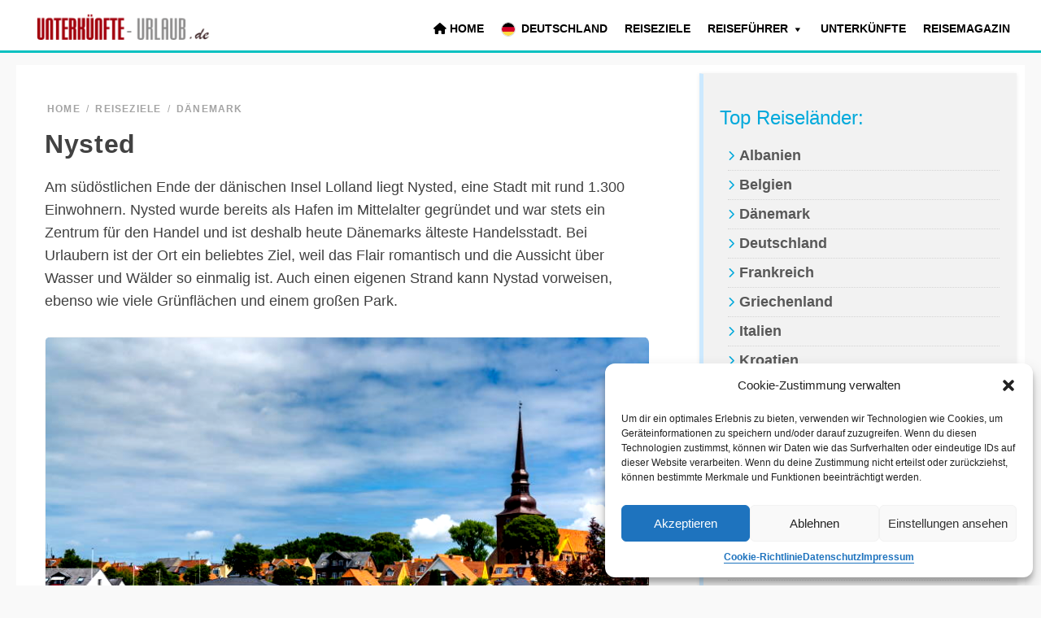

--- FILE ---
content_type: text/html; charset=UTF-8
request_url: https://www.unterkuenfte-urlaub.de/nysted/
body_size: 11644
content:
<!DOCTYPE html>
<html lang="de">
<head >
<meta charset="UTF-8" />
<meta name="description" content="Am südöstlichen Ende der dänischen Insel Lolland liegt Nysted, eine Stadt mit rund 1.300 Einwohnern. Nysted wurde bereits als Hafen im Mittelalter gegründet und war stets ein Zentrum für den Handel und ist deshalb heute Dänemarks älteste Handelsstadt." />
<meta name="viewport" content="width=device-width, initial-scale=1" />
<link media="all" href="https://www.unterkuenfte-urlaub.de/wp-content/cache/autoptimize/css/autoptimize_39b14fcb136b998fe5df384716815792.css" rel="stylesheet"><title>Unterkünfte Nysted &#8211; Übernachten in Nysted &#8211; Dänemark</title>
<link rel='dns-prefetch' href='//s.w.org' />
<link rel="canonical" href="https://www.unterkuenfte-urlaub.de/nysted/" />
<!-- Genesis Open Graph -->
<meta property="og:title" content="Unterkünfte Nysted &#8211; Übernachten in Nysted &#8211; Dänemark" />
<meta property="og:type" content="article" />
<meta property="og:description" content="Am südöstlichen Ende der dänischen Insel Lolland liegt Nysted, eine Stadt mit rund 1.300 Einwohnern. Nysted wurde bereits als Hafen im Mittelalter gegründet und war stets ein Zentrum für den Handel und ist deshalb heute Dänemarks älteste Handelsstadt." />
<meta property="og:url" content="https://www.unterkuenfte-urlaub.de/nysted/" />
<meta property="og:image" content="https://www.unterkuenfte-urlaub.de/wp-content/uploads/2022/06/nysted.jpg" />
<meta property="og:image:width" content="750" />
<meta property="og:image:height" content="500" />
<meta property="og:image:alt" content="Nysted, Dänemark" />
		<script type="text/javascript">
			window._wpemojiSettings = {"baseUrl":"https:\/\/s.w.org\/images\/core\/emoji\/13.0.1\/72x72\/","ext":".png","svgUrl":"https:\/\/s.w.org\/images\/core\/emoji\/13.0.1\/svg\/","svgExt":".svg","source":{"concatemoji":"https:\/\/www.unterkuenfte-urlaub.de\/wp-includes\/js\/wp-emoji-release.min.js?ver=5.6.16"}};
			!function(e,a,t){var n,r,o,i=a.createElement("canvas"),p=i.getContext&&i.getContext("2d");function s(e,t){var a=String.fromCharCode;p.clearRect(0,0,i.width,i.height),p.fillText(a.apply(this,e),0,0);e=i.toDataURL();return p.clearRect(0,0,i.width,i.height),p.fillText(a.apply(this,t),0,0),e===i.toDataURL()}function c(e){var t=a.createElement("script");t.src=e,t.defer=t.type="text/javascript",a.getElementsByTagName("head")[0].appendChild(t)}for(o=Array("flag","emoji"),t.supports={everything:!0,everythingExceptFlag:!0},r=0;r<o.length;r++)t.supports[o[r]]=function(e){if(!p||!p.fillText)return!1;switch(p.textBaseline="top",p.font="600 32px Arial",e){case"flag":return s([127987,65039,8205,9895,65039],[127987,65039,8203,9895,65039])?!1:!s([55356,56826,55356,56819],[55356,56826,8203,55356,56819])&&!s([55356,57332,56128,56423,56128,56418,56128,56421,56128,56430,56128,56423,56128,56447],[55356,57332,8203,56128,56423,8203,56128,56418,8203,56128,56421,8203,56128,56430,8203,56128,56423,8203,56128,56447]);case"emoji":return!s([55357,56424,8205,55356,57212],[55357,56424,8203,55356,57212])}return!1}(o[r]),t.supports.everything=t.supports.everything&&t.supports[o[r]],"flag"!==o[r]&&(t.supports.everythingExceptFlag=t.supports.everythingExceptFlag&&t.supports[o[r]]);t.supports.everythingExceptFlag=t.supports.everythingExceptFlag&&!t.supports.flag,t.DOMReady=!1,t.readyCallback=function(){t.DOMReady=!0},t.supports.everything||(n=function(){t.readyCallback()},a.addEventListener?(a.addEventListener("DOMContentLoaded",n,!1),e.addEventListener("load",n,!1)):(e.attachEvent("onload",n),a.attachEvent("onreadystatechange",function(){"complete"===a.readyState&&t.readyCallback()})),(n=t.source||{}).concatemoji?c(n.concatemoji):n.wpemoji&&n.twemoji&&(c(n.twemoji),c(n.wpemoji)))}(window,document,window._wpemojiSettings);
		</script>
		
	



<link rel='stylesheet' id='dashicons-css'  href='https://www.unterkuenfte-urlaub.de/wp-includes/css/dashicons.min.css?ver=5.6.16' type='text/css' media='all' />









<script type='text/javascript' src='https://www.unterkuenfte-urlaub.de/wp-includes/js/jquery/jquery.min.js?ver=3.5.1' id='jquery-core-js'></script>

<link rel="https://api.w.org/" href="https://www.unterkuenfte-urlaub.de/wp-json/" /><link rel="alternate" type="application/json" href="https://www.unterkuenfte-urlaub.de/wp-json/wp/v2/posts/1733" /><link rel="EditURI" type="application/rsd+xml" title="RSD" href="https://www.unterkuenfte-urlaub.de/xmlrpc.php?rsd" />
<link rel="alternate" type="application/json+oembed" href="https://www.unterkuenfte-urlaub.de/wp-json/oembed/1.0/embed?url=https%3A%2F%2Fwww.unterkuenfte-urlaub.de%2Fnysted%2F" />
<link rel="alternate" type="text/xml+oembed" href="https://www.unterkuenfte-urlaub.de/wp-json/oembed/1.0/embed?url=https%3A%2F%2Fwww.unterkuenfte-urlaub.de%2Fnysted%2F&#038;format=xml" />
<link rel="icon" href="https://www.unterkuenfte-urlaub.de/wp-content/themes/genesis-sample/images/favicon.ico" />
  <script>
  (function (s, t, a, y, twenty, two) {
    s.Stay22 = s.Stay22 || {};
    s.Stay22.params = { lmaID: '683d6a6e2a5c1021ec943aed' };
    twenty = t.createElement(a);
    two = t.getElementsByTagName(a)[0];
    twenty.async = 1;
    twenty.src = y;
    two.parentNode.insertBefore(twenty, two);
  })(window, document, 'script', 'https://scripts.stay22.com/letmeallez.js');
</script>
    		
		</head>
<body data-cmplz=1 class="post-template-default single single-post postid-1733 single-format-standard wp-custom-logo wp-embed-responsive header-full-width content-sidebar genesis-breadcrumbs-visible genesis-footer-widgets-visible has-no-blocks" itemscope itemtype="https://schema.org/WebPage"><a href="#0" class="to-top" title="Back To Top">Top</a><div class="site-container"><ul class="genesis-skip-link"><li><a href="#genesis-nav-primary" class="screen-reader-shortcut"> Skip to primary navigation</a></li><li><a href="#genesis-content" class="screen-reader-shortcut"> Skip to main content</a></li><li><a href="#genesis-sidebar-primary" class="screen-reader-shortcut"> Skip to primary sidebar</a></li><li><a href="#genesis-footer-widgets" class="screen-reader-shortcut"> Skip to footer</a></li></ul><header class="site-header" itemscope itemtype="https://schema.org/WPHeader"><div class="wrap"><div class="title-area"><a href="https://www.unterkuenfte-urlaub.de/" class="custom-logo-link" rel="home"><noscript><img width="250" height="60" src="https://www.unterkuenfte-urlaub.de/wp-content/uploads/2020/05/logo.png" class="custom-logo" alt="Unterkünfte-Urlaub.de" /></noscript><img width="250" height="60" src='data:image/svg+xml,%3Csvg%20xmlns=%22http://www.w3.org/2000/svg%22%20viewBox=%220%200%20250%2060%22%3E%3C/svg%3E' data-src="https://www.unterkuenfte-urlaub.de/wp-content/uploads/2020/05/logo.png" class="lazyload custom-logo" alt="Unterkünfte-Urlaub.de" /></a><p class="site-title">Unterkünfte-Urlaub.de</p><p class="site-description" itemprop="description">finde die passende Unterkunft</p></div><nav class="nav-primary" aria-label="Main" itemscope itemtype="https://schema.org/SiteNavigationElement" id="genesis-nav-primary"><div class="wrap"><ul id="menu-topmenu" class="menu genesis-nav-menu menu-primary js-superfish"><li id="menu-item-618" class="menu-item menu-item-type-post_type menu-item-object-page menu-item-home menu-item-618"><a href="https://www.unterkuenfte-urlaub.de/" itemprop="url"><span itemprop="name"><i class="fa fa-home"></i> Home</span></a></li>
<li id="menu-item-2548" class="menu-item menu-item-type-taxonomy menu-item-object-category menu-item-2548"><a href="https://www.unterkuenfte-urlaub.de/reiseziele/deutschland/" itemprop="url"><span itemprop="name"><noscript><img width="150" height="150" src="https://www.unterkuenfte-urlaub.de/wp-content/uploads/2024/01/deutschland-flagge-150x150.jpg" class="_mi _before _image" alt="Deutschland Flagge" aria-hidden="true" srcset="https://www.unterkuenfte-urlaub.de/wp-content/uploads/2024/01/deutschland-flagge-150x150.jpg 150w, https://www.unterkuenfte-urlaub.de/wp-content/uploads/2024/01/deutschland-flagge-75x75.jpg 75w, https://www.unterkuenfte-urlaub.de/wp-content/uploads/2024/01/deutschland-flagge.jpg 250w" sizes="(max-width: 150px) 100vw, 150px" /></noscript><img width="150" height="150" src='data:image/svg+xml,%3Csvg%20xmlns=%22http://www.w3.org/2000/svg%22%20viewBox=%220%200%20150%20150%22%3E%3C/svg%3E' data-src="https://www.unterkuenfte-urlaub.de/wp-content/uploads/2024/01/deutschland-flagge-150x150.jpg" class="lazyload _mi _before _image" alt="Deutschland Flagge" aria-hidden="true" data-srcset="https://www.unterkuenfte-urlaub.de/wp-content/uploads/2024/01/deutschland-flagge-150x150.jpg 150w, https://www.unterkuenfte-urlaub.de/wp-content/uploads/2024/01/deutschland-flagge-75x75.jpg 75w, https://www.unterkuenfte-urlaub.de/wp-content/uploads/2024/01/deutschland-flagge.jpg 250w" data-sizes="(max-width: 150px) 100vw, 150px" /><span>Deutschland</span></span></a></li>
<li id="menu-item-2547" class="menu-item menu-item-type-taxonomy menu-item-object-category current-post-ancestor menu-item-2547"><a href="https://www.unterkuenfte-urlaub.de/reiseziele/" itemprop="url"><span itemprop="name">Reiseziele</span></a></li>
<li id="menu-item-2478" class="menu-item menu-item-type-custom menu-item-object-custom menu-item-has-children menu-item-2478"><a href="#" itemprop="url"><span itemprop="name">Reiseführer</span><i class="icon-angle-down"></i></a>
<ul class="sub-menu">
	<li id="menu-item-2482" class="menu-item menu-item-type-custom menu-item-object-custom menu-item-2482"><a href="https://www.unterkuenfte-urlaub.de/reisefuehrer/daenemark/" itemprop="url"><span itemprop="name">Dänemark</span></a></li>
	<li id="menu-item-2479" class="menu-item menu-item-type-custom menu-item-object-custom menu-item-has-children menu-item-2479"><a href="https://www.unterkuenfte-urlaub.de/reisefuehrer/deutschland/" itemprop="url"><span itemprop="name">Deutschland</span><i class="fa fa-chevron-right fa-pull-right" aria-hidden="true"></i></a>
	<ul class="sub-menu">
		<li id="menu-item-2510" class="menu-item menu-item-type-custom menu-item-object-custom menu-item-2510"><a href="https://www.unterkuenfte-urlaub.de/reisefuehrer/baden-wuerttemberg/" itemprop="url"><span itemprop="name">Baden-Württemberg</span></a></li>
		<li id="menu-item-2480" class="menu-item menu-item-type-custom menu-item-object-custom menu-item-2480"><a href="https://www.unterkuenfte-urlaub.de/reisefuehrer/bayern/" itemprop="url"><span itemprop="name">Bayern</span></a></li>
		<li id="menu-item-2512" class="menu-item menu-item-type-custom menu-item-object-custom menu-item-2512"><a href="https://www.unterkuenfte-urlaub.de/reisefuehrer/schleswig-holstein/" itemprop="url"><span itemprop="name">Schleswig-Holstein</span></a></li>
	</ul>
</li>
	<li id="menu-item-2854" class="menu-item menu-item-type-custom menu-item-object-custom menu-item-2854"><a href="https://www.unterkuenfte-urlaub.de/reisefuehrer/frankreich/" itemprop="url"><span itemprop="name">Frankreich</span></a></li>
	<li id="menu-item-2483" class="menu-item menu-item-type-custom menu-item-object-custom menu-item-2483"><a href="https://www.unterkuenfte-urlaub.de/reisefuehrer/italien/" itemprop="url"><span itemprop="name">Italien</span></a></li>
	<li id="menu-item-2481" class="menu-item menu-item-type-custom menu-item-object-custom menu-item-2481"><a href="https://www.unterkuenfte-urlaub.de/reisefuehrer/niederlande/" itemprop="url"><span itemprop="name">Niederlande</span></a></li>
	<li id="menu-item-2484" class="menu-item menu-item-type-custom menu-item-object-custom menu-item-2484"><a href="https://www.unterkuenfte-urlaub.de/reisefuehrer/oesterreich/" itemprop="url"><span itemprop="name">Österreich</span></a></li>
	<li id="menu-item-2508" class="menu-item menu-item-type-custom menu-item-object-custom menu-item-2508"><a href="https://www.unterkuenfte-urlaub.de/reisefuehrer/portugal/" itemprop="url"><span itemprop="name">Portugal</span></a></li>
	<li id="menu-item-2868" class="menu-item menu-item-type-custom menu-item-object-custom menu-item-2868"><a href="https://www.unterkuenfte-urlaub.de/reisefuehrer/schweiz/" itemprop="url"><span itemprop="name">Schweiz</span></a></li>
	<li id="menu-item-2496" class="menu-item menu-item-type-custom menu-item-object-custom menu-item-2496"><a href="https://www.unterkuenfte-urlaub.de/reisefuehrer/spanien/" itemprop="url"><span itemprop="name">Spanien</span></a></li>
</ul>
</li>
<li id="menu-item-613" class="menu-item menu-item-type-taxonomy menu-item-object-category menu-item-613"><a href="https://www.unterkuenfte-urlaub.de/unterkuenfte/" itemprop="url"><span itemprop="name">Unterkünfte</span></a></li>
<li id="menu-item-361" class="menu-item menu-item-type-taxonomy menu-item-object-category menu-item-361"><a href="https://www.unterkuenfte-urlaub.de/reisemagazin/" itemprop="url"><span itemprop="name">Reisemagazin</span></a></li>
</ul></div></nav></div></header><div class="site-inner"><div class="content-sidebar-wrap"><main class="content" id="genesis-content"><div class="breadcrumb"> <span class="breadcrumb-link-wrap" itemprop="itemListElement" itemscope itemtype="https://schema.org/ListItem"><a class="breadcrumb-link" href="https://www.unterkuenfte-urlaub.de/" itemprop="item"><span class="breadcrumb-link-text-wrap" itemprop="name">Home</span></a><meta itemprop="position" content="1"></span> / <span class="breadcrumb-link-wrap" itemprop="itemListElement" itemscope itemtype="https://schema.org/ListItem"><a class="breadcrumb-link" href="https://www.unterkuenfte-urlaub.de/reiseziele/" itemprop="item"><span class="breadcrumb-link-text-wrap" itemprop="name">Reiseziele</span></a><meta itemprop="position" content="2"></span> / <span class="breadcrumb-link-wrap" itemprop="itemListElement" itemscope itemtype="https://schema.org/ListItem"><a class="breadcrumb-link" href="https://www.unterkuenfte-urlaub.de/reiseziele/daenemark/" itemprop="item"><span class="breadcrumb-link-text-wrap" itemprop="name">Dänemark</span></a><meta itemprop="position" content="3"></span></div><article itemscope itemtype="https://schema.org/CreativeWork"><header class="entry-header"><h1 class="entry-title"><span>Nysted</span></h1>
</header><div class="entry-content" itemprop="text"><p>Am südöstlichen Ende der dänischen Insel Lolland liegt Nysted, eine Stadt mit rund 1.300 Einwohnern. Nysted wurde bereits als Hafen im Mittelalter gegründet und war stets ein Zentrum für den Handel und ist deshalb heute Dänemarks älteste Handelsstadt. Bei Urlaubern ist der Ort ein beliebtes Ziel, weil das Flair romantisch und die Aussicht über Wasser und Wälder so einmalig ist. Auch einen eigenen Strand kann Nystad vorweisen, ebenso wie viele Grünflächen und einem großen Park.</p>
<figure id="attachment_1734" aria-describedby="caption-attachment-1734" style="width: 750px" class="wp-caption aligncenter"><noscript><img class="size-full wp-image-1734" src="https://www.unterkuenfte-urlaub.de/wp-content/uploads/2022/06/nysted.jpg" alt="Nysted, Dänemark" width="750" height="500" srcset="https://www.unterkuenfte-urlaub.de/wp-content/uploads/2022/06/nysted.jpg 750w, https://www.unterkuenfte-urlaub.de/wp-content/uploads/2022/06/nysted-600x400.jpg 600w" sizes="(max-width: 750px) 100vw, 750px" /></noscript><img class="lazyload size-full wp-image-1734" src='data:image/svg+xml,%3Csvg%20xmlns=%22http://www.w3.org/2000/svg%22%20viewBox=%220%200%20750%20500%22%3E%3C/svg%3E' data-src="https://www.unterkuenfte-urlaub.de/wp-content/uploads/2022/06/nysted.jpg" alt="Nysted, Dänemark" width="750" height="500" data-srcset="https://www.unterkuenfte-urlaub.de/wp-content/uploads/2022/06/nysted.jpg 750w, https://www.unterkuenfte-urlaub.de/wp-content/uploads/2022/06/nysted-600x400.jpg 600w" data-sizes="(max-width: 750px) 100vw, 750px" /><figcaption id="caption-attachment-1734" class="wp-caption-text">© makasana photo &#8211; Shutterstock.com</figcaption></figure>
<p>Ob man eine <strong>Ferienunterkunft</strong> direkt in Nystad oder in der Umgebung gebucht hat, ein Ausflug oder ein Bummel durch die kleinen Straßen und Gassen lohnt sich immer. Es gibt schöne Einkaufsangebote, verschiedene Restaurants und je nach Jahreszeit immer einige Aktivitätsangebote für die Urlaubsgäste. Das beliebteste ist wahrscheinlich der Strand Skansen, der in einem Waldgebiet liegt und wo das Wasser immer ein bisschen wärmer ist als an anderen <strong>Stränden</strong>. Weil er mit der blauen Flagge ausgezeichnet ist, darf man sich auf Sauberkeit und Ordnung freuen.</p>
<p>Viel Abwechslung bietet auch die Umgebung von Nysted, wo nicht nur Wasser und Wälder, sondern auch Felder und Wiesen das Landschaftsbild prägen. In der Nähe liegt das <strong>Wildreservat Nysted Nor</strong> sowie ein Teil der EG-Vogelschutzgebiete. <strong>Wanderrouten</strong> führen durch den Wald Rodenskov, wo historische Steinwälle vorhanden sind. Im <strong>Naturpark Maribosøerne</strong> gibt es ebenfalls schöne Wanderwege und mehrere Seen, auf dem man auch eine Bootsfahrt unternehmen kann. Das geht auch im Hafen, wo Kanus und Boote vermietet werden, mit denen man auf der Bucht Fahrten machen kann. Angeln an Land oder von einem Fischkutter, Golf spielen und natürlich auch Surfen sind weitere Möglichkeiten, die Zeit in Nysted zu verbringen.</p>
<p><ins class="bookingaff" data-lang="ualng" data-aid="1668591" data-height="590" data-width="100%" data-prod="map" data-target_aid="1668591" data-dest_id="0" data-dest_type="landmark" data-latitude="54.663261" data-longitude="11.732698" data-mwhsb="0" data-address="Nysted, Dänemark" data-zoom="13"><br />
<a href="//www.booking.com?aid=1668591">Booking.com</a><br />
</ins><br />
<script type="text/javascript">
    (function(d, sc, u) {
      var s = d.createElement(sc), p = d.getElementsByTagName(sc)[0];
      s.type = 'text/javascript';
      s.async = true;
      s.src = u + '?v=' + (+new Date());
      p.parentNode.insertBefore(s,p);
      })(document, 'script', '//aff.bstatic.com/static/affiliate_base/js/flexiproduct.js');
</script></p>
</div><footer class="entry-footer"></footer></article><div class="related"><h4 class="related-title">Könnte Sie auch interessieren...</h4><div class="related-posts-list" data-columns><div class="related-post"><a class="related-image" href="https://www.unterkuenfte-urlaub.de/hvide-sande/" rel="bookmark" title="Permanent Link to Hvide Sande"><noscript><img width="150" height="150" src="https://www.unterkuenfte-urlaub.de/wp-content/uploads/2020/11/hvide-sande-150x150.jpg" class="alignleft" alt="Hvide Sande, Dänemark" srcset="https://www.unterkuenfte-urlaub.de/wp-content/uploads/2020/11/hvide-sande-150x150.jpg 150w, https://www.unterkuenfte-urlaub.de/wp-content/uploads/2020/11/hvide-sande-400x400.jpg 400w, https://www.unterkuenfte-urlaub.de/wp-content/uploads/2020/11/hvide-sande-350x350.jpg 350w, https://www.unterkuenfte-urlaub.de/wp-content/uploads/2020/11/hvide-sande-450x450.jpg 450w" sizes="(max-width: 150px) 100vw, 150px" /></noscript><img width="150" height="150" src='data:image/svg+xml,%3Csvg%20xmlns=%22http://www.w3.org/2000/svg%22%20viewBox=%220%200%20150%20150%22%3E%3C/svg%3E' data-src="https://www.unterkuenfte-urlaub.de/wp-content/uploads/2020/11/hvide-sande-150x150.jpg" class="lazyload alignleft" alt="Hvide Sande, Dänemark" data-srcset="https://www.unterkuenfte-urlaub.de/wp-content/uploads/2020/11/hvide-sande-150x150.jpg 150w, https://www.unterkuenfte-urlaub.de/wp-content/uploads/2020/11/hvide-sande-400x400.jpg 400w, https://www.unterkuenfte-urlaub.de/wp-content/uploads/2020/11/hvide-sande-350x350.jpg 350w, https://www.unterkuenfte-urlaub.de/wp-content/uploads/2020/11/hvide-sande-450x450.jpg 450w" data-sizes="(max-width: 150px) 100vw, 150px" /></a><h4><a class="related-post-title" href="https://www.unterkuenfte-urlaub.de/hvide-sande/" rel="bookmark" title="Permanent Link to Hvide Sande">Hvide Sande</a></h4>Die Hafenstadt Hvide Sande liegt am gleichnamigen Kanal in Dänemark, er ist die einzige Verbindung...</div><div class="related-post"><a class="related-image" href="https://www.unterkuenfte-urlaub.de/blokhus/" rel="bookmark" title="Permanent Link to Blokhus"><noscript><img width="150" height="150" src="https://www.unterkuenfte-urlaub.de/wp-content/uploads/2022/04/blokhus-150x150.jpg" class="alignleft" alt="Blokhus, Dänemark" srcset="https://www.unterkuenfte-urlaub.de/wp-content/uploads/2022/04/blokhus-150x150.jpg 150w, https://www.unterkuenfte-urlaub.de/wp-content/uploads/2022/04/blokhus-400x400.jpg 400w, https://www.unterkuenfte-urlaub.de/wp-content/uploads/2022/04/blokhus-350x350.jpg 350w, https://www.unterkuenfte-urlaub.de/wp-content/uploads/2022/04/blokhus-450x450.jpg 450w" sizes="(max-width: 150px) 100vw, 150px" /></noscript><img width="150" height="150" src='data:image/svg+xml,%3Csvg%20xmlns=%22http://www.w3.org/2000/svg%22%20viewBox=%220%200%20150%20150%22%3E%3C/svg%3E' data-src="https://www.unterkuenfte-urlaub.de/wp-content/uploads/2022/04/blokhus-150x150.jpg" class="lazyload alignleft" alt="Blokhus, Dänemark" data-srcset="https://www.unterkuenfte-urlaub.de/wp-content/uploads/2022/04/blokhus-150x150.jpg 150w, https://www.unterkuenfte-urlaub.de/wp-content/uploads/2022/04/blokhus-400x400.jpg 400w, https://www.unterkuenfte-urlaub.de/wp-content/uploads/2022/04/blokhus-350x350.jpg 350w, https://www.unterkuenfte-urlaub.de/wp-content/uploads/2022/04/blokhus-450x450.jpg 450w" data-sizes="(max-width: 150px) 100vw, 150px" /></a><h4><a class="related-post-title" href="https://www.unterkuenfte-urlaub.de/blokhus/" rel="bookmark" title="Permanent Link to Blokhus">Blokhus</a></h4>Etwas weiter nach Dänemark hinein fährt man als Urlauber, wenn man nach Blokhus in der...</div><div class="related-post"><a class="related-image" href="https://www.unterkuenfte-urlaub.de/hadersleben/" rel="bookmark" title="Permanent Link to Hadersleben"><noscript><img width="150" height="150" src="https://www.unterkuenfte-urlaub.de/wp-content/uploads/2022/10/hadersleben-150x150.jpg" class="alignleft" alt="Hadersleben, Dänemark" srcset="https://www.unterkuenfte-urlaub.de/wp-content/uploads/2022/10/hadersleben-150x150.jpg 150w, https://www.unterkuenfte-urlaub.de/wp-content/uploads/2022/10/hadersleben-400x400.jpg 400w, https://www.unterkuenfte-urlaub.de/wp-content/uploads/2022/10/hadersleben-350x350.jpg 350w, https://www.unterkuenfte-urlaub.de/wp-content/uploads/2022/10/hadersleben-450x450.jpg 450w" sizes="(max-width: 150px) 100vw, 150px" /></noscript><img width="150" height="150" src='data:image/svg+xml,%3Csvg%20xmlns=%22http://www.w3.org/2000/svg%22%20viewBox=%220%200%20150%20150%22%3E%3C/svg%3E' data-src="https://www.unterkuenfte-urlaub.de/wp-content/uploads/2022/10/hadersleben-150x150.jpg" class="lazyload alignleft" alt="Hadersleben, Dänemark" data-srcset="https://www.unterkuenfte-urlaub.de/wp-content/uploads/2022/10/hadersleben-150x150.jpg 150w, https://www.unterkuenfte-urlaub.de/wp-content/uploads/2022/10/hadersleben-400x400.jpg 400w, https://www.unterkuenfte-urlaub.de/wp-content/uploads/2022/10/hadersleben-350x350.jpg 350w, https://www.unterkuenfte-urlaub.de/wp-content/uploads/2022/10/hadersleben-450x450.jpg 450w" data-sizes="(max-width: 150px) 100vw, 150px" /></a><h4><a class="related-post-title" href="https://www.unterkuenfte-urlaub.de/hadersleben/" rel="bookmark" title="Permanent Link to Hadersleben">Hadersleben</a></h4>Dänemark ist besonders bei Sommerurlaubern beliebt, weil es mit ewig langen Sandstränden und interessanten Orten...</div><div class="related-post"><a class="related-image" href="https://www.unterkuenfte-urlaub.de/bagenkop/" rel="bookmark" title="Permanent Link to Bagenkop"><noscript><img width="150" height="150" src="https://www.unterkuenfte-urlaub.de/wp-content/uploads/2023/07/bagenkop-150x150.jpg" class="alignleft" alt="Bagenkop, Dänemark" srcset="https://www.unterkuenfte-urlaub.de/wp-content/uploads/2023/07/bagenkop-150x150.jpg 150w, https://www.unterkuenfte-urlaub.de/wp-content/uploads/2023/07/bagenkop-400x400.jpg 400w, https://www.unterkuenfte-urlaub.de/wp-content/uploads/2023/07/bagenkop-350x350.jpg 350w, https://www.unterkuenfte-urlaub.de/wp-content/uploads/2023/07/bagenkop-450x450.jpg 450w" sizes="(max-width: 150px) 100vw, 150px" /></noscript><img width="150" height="150" src='data:image/svg+xml,%3Csvg%20xmlns=%22http://www.w3.org/2000/svg%22%20viewBox=%220%200%20150%20150%22%3E%3C/svg%3E' data-src="https://www.unterkuenfte-urlaub.de/wp-content/uploads/2023/07/bagenkop-150x150.jpg" class="lazyload alignleft" alt="Bagenkop, Dänemark" data-srcset="https://www.unterkuenfte-urlaub.de/wp-content/uploads/2023/07/bagenkop-150x150.jpg 150w, https://www.unterkuenfte-urlaub.de/wp-content/uploads/2023/07/bagenkop-400x400.jpg 400w, https://www.unterkuenfte-urlaub.de/wp-content/uploads/2023/07/bagenkop-350x350.jpg 350w, https://www.unterkuenfte-urlaub.de/wp-content/uploads/2023/07/bagenkop-450x450.jpg 450w" data-sizes="(max-width: 150px) 100vw, 150px" /></a><h4><a class="related-post-title" href="https://www.unterkuenfte-urlaub.de/bagenkop/" rel="bookmark" title="Permanent Link to Bagenkop">Bagenkop</a></h4>Im äußersten Süden der Insel Langeland in der dänischen Region Syddanmark liegt die Hafenstadt Bagenkop....</div><div class="related-post"><a class="related-image" href="https://www.unterkuenfte-urlaub.de/lokken/" rel="bookmark" title="Permanent Link to Løkken"><noscript><img width="150" height="150" src="https://www.unterkuenfte-urlaub.de/wp-content/uploads/2022/04/lokken-150x150.jpg" class="alignleft" alt="Løkken, Dänemark" srcset="https://www.unterkuenfte-urlaub.de/wp-content/uploads/2022/04/lokken-150x150.jpg 150w, https://www.unterkuenfte-urlaub.de/wp-content/uploads/2022/04/lokken-400x400.jpg 400w, https://www.unterkuenfte-urlaub.de/wp-content/uploads/2022/04/lokken-350x350.jpg 350w, https://www.unterkuenfte-urlaub.de/wp-content/uploads/2022/04/lokken-450x450.jpg 450w" sizes="(max-width: 150px) 100vw, 150px" /></noscript><img width="150" height="150" src='data:image/svg+xml,%3Csvg%20xmlns=%22http://www.w3.org/2000/svg%22%20viewBox=%220%200%20150%20150%22%3E%3C/svg%3E' data-src="https://www.unterkuenfte-urlaub.de/wp-content/uploads/2022/04/lokken-150x150.jpg" class="lazyload alignleft" alt="Løkken, Dänemark" data-srcset="https://www.unterkuenfte-urlaub.de/wp-content/uploads/2022/04/lokken-150x150.jpg 150w, https://www.unterkuenfte-urlaub.de/wp-content/uploads/2022/04/lokken-400x400.jpg 400w, https://www.unterkuenfte-urlaub.de/wp-content/uploads/2022/04/lokken-350x350.jpg 350w, https://www.unterkuenfte-urlaub.de/wp-content/uploads/2022/04/lokken-450x450.jpg 450w" data-sizes="(max-width: 150px) 100vw, 150px" /></a><h4><a class="related-post-title" href="https://www.unterkuenfte-urlaub.de/lokken/" rel="bookmark" title="Permanent Link to Løkken">Løkken</a></h4>Die Kleinstadt Løkken ist heute ein beliebter Urlaubsort im Nordwesten von Dänemark, in der Region...</div></div></div></main><aside class="sidebar sidebar-primary widget-area" role="complementary" aria-label="Primary Sidebar" itemscope itemtype="https://schema.org/WPSideBar" id="genesis-sidebar-primary"><h2 class="genesis-sidebar-title screen-reader-text">Primary Sidebar</h2><section id="custom_html-4" class="widget_text widget widget_custom_html"><div class="widget_text widget-wrap"><div class="textwidget custom-html-widget"><div class="content_block" id="custom_post_widget-27"><div class="nav-sidebar">
<h4>Top Reiseländer:</h4>
<ul>
<li><a href="https://www.unterkuenfte-urlaub.de/reiseziele/albanien/">Albanien</a></li>
<li><a href="https://www.unterkuenfte-urlaub.de/reiseziele/belgien/">Belgien</a></li>
<li><a href="https://www.unterkuenfte-urlaub.de/reiseziele/daenemark/">Dänemark</a></li>
<li><a href="https://www.unterkuenfte-urlaub.de/reiseziele/deutschland/">Deutschland</a></li>
<li><a href="https://www.unterkuenfte-urlaub.de/reiseziele/frankreich/">Frankreich</a></li>
<li><a href="https://www.unterkuenfte-urlaub.de/reiseziele/griechenland/">Griechenland</a></li>
<li><a href="https://www.unterkuenfte-urlaub.de/reiseziele/italien/">Italien</a></li>
<li><a href="https://www.unterkuenfte-urlaub.de/reiseziele/kroatien/">Kroatien</a></li>
<li><a href="https://www.unterkuenfte-urlaub.de/reiseziele/niederlande/">Niederlande</a></li>
<li><a href="https://www.unterkuenfte-urlaub.de/reiseziele/oesterreich/">Österreich</a></li>
<li><a href="https://www.unterkuenfte-urlaub.de/reiseziele/portugal/">Portugal</a></li>
<li><a href="https://www.unterkuenfte-urlaub.de/reiseziele/schweiz/">Schweiz</a></li>
<li><a href="https://www.unterkuenfte-urlaub.de/reiseziele/spanien/">Spanien</a></li>
<li><a href="https://www.unterkuenfte-urlaub.de/reiseziele/tuerkei/">Türkei</a></li>
<li><a href="https://www.unterkuenfte-urlaub.de/reiseziele/usa/">USA</a></li>
</ul>
</div></div></div></section>
<section id="search-3" class="widget widget_search"><div class="widget-wrap"><h3 class="widgettitle widget-title">Suchen</h3>
<form class="search-form" method="get" action="https://www.unterkuenfte-urlaub.de/" role="search" itemprop="potentialAction" itemscope itemtype="https://schema.org/SearchAction"><label class="search-form-label screen-reader-text" for="searchform-1">Suchbegriff eingeben...</label><input class="search-form-input" type="search" name="s" id="searchform-1" placeholder="Suchbegriff eingeben..." itemprop="query-input"><input class="search-form-submit" type="submit" value="Search"><meta content="https://www.unterkuenfte-urlaub.de/?s={s}" itemprop="target"></form></div></section>
<section id="recent-posts-widget-with-thumbnails-2" class="widget recent-posts-widget-with-thumbnails"><div class="widget-wrap">
<div id="rpwwt-recent-posts-widget-with-thumbnails-2" class="rpwwt-widget">
<h3 class="widgettitle widget-title">Neueste Beiträge:</h3>

	<ul>
		<li><a href="https://www.unterkuenfte-urlaub.de/planungstipps-fuer-entschleunigten-urlaub/"><noscript><img width="150" height="150" src="https://www.unterkuenfte-urlaub.de/wp-content/uploads/2026/01/ruhige-regionen-150x150.jpg" class="attachment-thumbnail size-thumbnail wp-post-image" alt="Ruhige Regionen" srcset="https://www.unterkuenfte-urlaub.de/wp-content/uploads/2026/01/ruhige-regionen-150x150.jpg 150w, https://www.unterkuenfte-urlaub.de/wp-content/uploads/2026/01/ruhige-regionen-400x400.jpg 400w" sizes="(max-width: 150px) 100vw, 150px" /></noscript><img width="150" height="150" src='data:image/svg+xml,%3Csvg%20xmlns=%22http://www.w3.org/2000/svg%22%20viewBox=%220%200%20150%20150%22%3E%3C/svg%3E' data-src="https://www.unterkuenfte-urlaub.de/wp-content/uploads/2026/01/ruhige-regionen-150x150.jpg" class="lazyload attachment-thumbnail size-thumbnail wp-post-image" alt="Ruhige Regionen" data-srcset="https://www.unterkuenfte-urlaub.de/wp-content/uploads/2026/01/ruhige-regionen-150x150.jpg 150w, https://www.unterkuenfte-urlaub.de/wp-content/uploads/2026/01/ruhige-regionen-400x400.jpg 400w" data-sizes="(max-width: 150px) 100vw, 150px" /><span class="rpwwt-post-title">Ruhige Regionen richtig nutzen: Planungstipps für entschleunigten Urlaub</span></a><div class="rpwwt-post-date">2. Januar 2026</div></li>
		<li><a href="https://www.unterkuenfte-urlaub.de/gruende-staedtereise-muenchen/"><noscript><img width="150" height="150" src="https://www.unterkuenfte-urlaub.de/wp-content/uploads/2020/10/staedtereise-muenchen-150x150.jpg" class="attachment-thumbnail size-thumbnail wp-post-image" alt="Städtereise München" srcset="https://www.unterkuenfte-urlaub.de/wp-content/uploads/2020/10/staedtereise-muenchen-150x150.jpg 150w, https://www.unterkuenfte-urlaub.de/wp-content/uploads/2020/10/staedtereise-muenchen-400x400.jpg 400w, https://www.unterkuenfte-urlaub.de/wp-content/uploads/2020/10/staedtereise-muenchen-350x350.jpg 350w, https://www.unterkuenfte-urlaub.de/wp-content/uploads/2020/10/staedtereise-muenchen-450x450.jpg 450w" sizes="(max-width: 150px) 100vw, 150px" /></noscript><img width="150" height="150" src='data:image/svg+xml,%3Csvg%20xmlns=%22http://www.w3.org/2000/svg%22%20viewBox=%220%200%20150%20150%22%3E%3C/svg%3E' data-src="https://www.unterkuenfte-urlaub.de/wp-content/uploads/2020/10/staedtereise-muenchen-150x150.jpg" class="lazyload attachment-thumbnail size-thumbnail wp-post-image" alt="Städtereise München" data-srcset="https://www.unterkuenfte-urlaub.de/wp-content/uploads/2020/10/staedtereise-muenchen-150x150.jpg 150w, https://www.unterkuenfte-urlaub.de/wp-content/uploads/2020/10/staedtereise-muenchen-400x400.jpg 400w, https://www.unterkuenfte-urlaub.de/wp-content/uploads/2020/10/staedtereise-muenchen-350x350.jpg 350w, https://www.unterkuenfte-urlaub.de/wp-content/uploads/2020/10/staedtereise-muenchen-450x450.jpg 450w" data-sizes="(max-width: 150px) 100vw, 150px" /><span class="rpwwt-post-title">10 Gründe warum sich eine Städtereise nach München lohnt</span></a><div class="rpwwt-post-date">13. Dezember 2025</div></li>
		<li><a href="https://www.unterkuenfte-urlaub.de/regionen-in-spanien/"><noscript><img width="150" height="150" src="https://www.unterkuenfte-urlaub.de/wp-content/uploads/2025/11/regionen-spanien-150x150.jpg" class="attachment-thumbnail size-thumbnail wp-post-image" alt="Spaniens Regionen" srcset="https://www.unterkuenfte-urlaub.de/wp-content/uploads/2025/11/regionen-spanien-150x150.jpg 150w, https://www.unterkuenfte-urlaub.de/wp-content/uploads/2025/11/regionen-spanien-400x400.jpg 400w" sizes="(max-width: 150px) 100vw, 150px" /></noscript><img width="150" height="150" src='data:image/svg+xml,%3Csvg%20xmlns=%22http://www.w3.org/2000/svg%22%20viewBox=%220%200%20150%20150%22%3E%3C/svg%3E' data-src="https://www.unterkuenfte-urlaub.de/wp-content/uploads/2025/11/regionen-spanien-150x150.jpg" class="lazyload attachment-thumbnail size-thumbnail wp-post-image" alt="Spaniens Regionen" data-srcset="https://www.unterkuenfte-urlaub.de/wp-content/uploads/2025/11/regionen-spanien-150x150.jpg 150w, https://www.unterkuenfte-urlaub.de/wp-content/uploads/2025/11/regionen-spanien-400x400.jpg 400w" data-sizes="(max-width: 150px) 100vw, 150px" /><span class="rpwwt-post-title">Zwischen Festland und Inselgefühl: Welche Regionen Spaniens sich für welche Reisepläne eignen</span></a><div class="rpwwt-post-date">25. November 2025</div></li>
		<li><a href="https://www.unterkuenfte-urlaub.de/urlaub-im-karwendel/"><noscript><img width="150" height="150" src="https://www.unterkuenfte-urlaub.de/wp-content/uploads/2025/11/karwendel-150x150.jpg" class="attachment-thumbnail size-thumbnail wp-post-image" alt="Urlaub im Karwendel" srcset="https://www.unterkuenfte-urlaub.de/wp-content/uploads/2025/11/karwendel-150x150.jpg 150w, https://www.unterkuenfte-urlaub.de/wp-content/uploads/2025/11/karwendel-400x400.jpg 400w, https://www.unterkuenfte-urlaub.de/wp-content/uploads/2025/11/karwendel-350x350.jpg 350w" sizes="(max-width: 150px) 100vw, 150px" /></noscript><img width="150" height="150" src='data:image/svg+xml,%3Csvg%20xmlns=%22http://www.w3.org/2000/svg%22%20viewBox=%220%200%20150%20150%22%3E%3C/svg%3E' data-src="https://www.unterkuenfte-urlaub.de/wp-content/uploads/2025/11/karwendel-150x150.jpg" class="lazyload attachment-thumbnail size-thumbnail wp-post-image" alt="Urlaub im Karwendel" data-srcset="https://www.unterkuenfte-urlaub.de/wp-content/uploads/2025/11/karwendel-150x150.jpg 150w, https://www.unterkuenfte-urlaub.de/wp-content/uploads/2025/11/karwendel-400x400.jpg 400w, https://www.unterkuenfte-urlaub.de/wp-content/uploads/2025/11/karwendel-350x350.jpg 350w" data-sizes="(max-width: 150px) 100vw, 150px" /><span class="rpwwt-post-title">Urlaub im Karwendel – Naturparadies voller Abenteuer und Erholung</span></a><div class="rpwwt-post-date">1. November 2025</div></li>
		<li><a href="https://www.unterkuenfte-urlaub.de/die-schoensten-weihnachtsmaerkte-in-deutschland/"><noscript><img width="150" height="150" src="https://www.unterkuenfte-urlaub.de/wp-content/uploads/2023/10/weihnachtsmaerkte-deutschland-150x150.jpg" class="attachment-thumbnail size-thumbnail wp-post-image" alt="Weihnachtsmärkte Deutschland" srcset="https://www.unterkuenfte-urlaub.de/wp-content/uploads/2023/10/weihnachtsmaerkte-deutschland-150x150.jpg 150w, https://www.unterkuenfte-urlaub.de/wp-content/uploads/2023/10/weihnachtsmaerkte-deutschland-400x400.jpg 400w, https://www.unterkuenfte-urlaub.de/wp-content/uploads/2023/10/weihnachtsmaerkte-deutschland-350x350.jpg 350w" sizes="(max-width: 150px) 100vw, 150px" /></noscript><img width="150" height="150" src='data:image/svg+xml,%3Csvg%20xmlns=%22http://www.w3.org/2000/svg%22%20viewBox=%220%200%20150%20150%22%3E%3C/svg%3E' data-src="https://www.unterkuenfte-urlaub.de/wp-content/uploads/2023/10/weihnachtsmaerkte-deutschland-150x150.jpg" class="lazyload attachment-thumbnail size-thumbnail wp-post-image" alt="Weihnachtsmärkte Deutschland" data-srcset="https://www.unterkuenfte-urlaub.de/wp-content/uploads/2023/10/weihnachtsmaerkte-deutschland-150x150.jpg 150w, https://www.unterkuenfte-urlaub.de/wp-content/uploads/2023/10/weihnachtsmaerkte-deutschland-400x400.jpg 400w, https://www.unterkuenfte-urlaub.de/wp-content/uploads/2023/10/weihnachtsmaerkte-deutschland-350x350.jpg 350w" data-sizes="(max-width: 150px) 100vw, 150px" /><span class="rpwwt-post-title">Von Nürnberg bis Dresden: besuchen sie die schönsten Weihnachtsmärkte in Deutschland</span></a><div class="rpwwt-post-date">1. November 2025</div></li>
		<li><a href="https://www.unterkuenfte-urlaub.de/8-gruende-fuer-urlaub-am-ortasee/"><noscript><img width="150" height="150" src="https://www.unterkuenfte-urlaub.de/wp-content/uploads/2020/10/ortasee-1-150x150.jpg" class="attachment-thumbnail size-thumbnail wp-post-image" alt="Gründe Urlaub Ortasee" srcset="https://www.unterkuenfte-urlaub.de/wp-content/uploads/2020/10/ortasee-1-150x150.jpg 150w, https://www.unterkuenfte-urlaub.de/wp-content/uploads/2020/10/ortasee-1-400x400.jpg 400w, https://www.unterkuenfte-urlaub.de/wp-content/uploads/2020/10/ortasee-1-350x350.jpg 350w, https://www.unterkuenfte-urlaub.de/wp-content/uploads/2020/10/ortasee-1-450x450.jpg 450w" sizes="(max-width: 150px) 100vw, 150px" /></noscript><img width="150" height="150" src='data:image/svg+xml,%3Csvg%20xmlns=%22http://www.w3.org/2000/svg%22%20viewBox=%220%200%20150%20150%22%3E%3C/svg%3E' data-src="https://www.unterkuenfte-urlaub.de/wp-content/uploads/2020/10/ortasee-1-150x150.jpg" class="lazyload attachment-thumbnail size-thumbnail wp-post-image" alt="Gründe Urlaub Ortasee" data-srcset="https://www.unterkuenfte-urlaub.de/wp-content/uploads/2020/10/ortasee-1-150x150.jpg 150w, https://www.unterkuenfte-urlaub.de/wp-content/uploads/2020/10/ortasee-1-400x400.jpg 400w, https://www.unterkuenfte-urlaub.de/wp-content/uploads/2020/10/ortasee-1-350x350.jpg 350w, https://www.unterkuenfte-urlaub.de/wp-content/uploads/2020/10/ortasee-1-450x450.jpg 450w" data-sizes="(max-width: 150px) 100vw, 150px" /><span class="rpwwt-post-title">8 Gründe die für einen Urlaub am Ortasee sprechen</span></a><div class="rpwwt-post-date">31. Oktober 2025</div></li>
	</ul>
</div><!-- .rpwwt-widget -->
</div></section>
</aside></div><div class="after-entry widget-area"><section id="tag_cloud-2" class="widget widget_tag_cloud"><div class="widget-wrap"><h3 class="widgettitle widget-title">Reiseführer:</h3>
<div class="tagcloud"><a href="https://www.unterkuenfte-urlaub.de/reisefuehrer/baden-wuerttemberg/" class="tag-cloud-link tag-link-121 tag-link-position-1" style="font-size: 11.783783783784pt;" aria-label="Baden-Württemberg (3 Einträge)">Baden-Württemberg<span class="tag-link-count"> (3)</span></a>
<a href="https://www.unterkuenfte-urlaub.de/reisefuehrer/bayern/" class="tag-cloud-link tag-link-107 tag-link-position-2" style="font-size: 20.108108108108pt;" aria-label="Bayern (17 Einträge)">Bayern<span class="tag-link-count"> (17)</span></a>
<a href="https://www.unterkuenfte-urlaub.de/reisefuehrer/deutschland/" class="tag-cloud-link tag-link-105 tag-link-position-3" style="font-size: 20.108108108108pt;" aria-label="Deutschland (17 Einträge)">Deutschland<span class="tag-link-count"> (17)</span></a>
<a href="https://www.unterkuenfte-urlaub.de/reisefuehrer/daenemark/" class="tag-cloud-link tag-link-113 tag-link-position-4" style="font-size: 14.936936936937pt;" aria-label="Dänemark (6 Einträge)">Dänemark<span class="tag-link-count"> (6)</span></a>
<a href="https://www.unterkuenfte-urlaub.de/reisefuehrer/frankreich/" class="tag-cloud-link tag-link-134 tag-link-position-5" style="font-size: 11.783783783784pt;" aria-label="Frankreich (3 Einträge)">Frankreich<span class="tag-link-count"> (3)</span></a>
<a href="https://www.unterkuenfte-urlaub.de/reisefuehrer/italien/" class="tag-cloud-link tag-link-112 tag-link-position-6" style="font-size: 22pt;" aria-label="Italien (25 Einträge)">Italien<span class="tag-link-count"> (25)</span></a>
<a href="https://www.unterkuenfte-urlaub.de/reisefuehrer/niederlande/" class="tag-cloud-link tag-link-109 tag-link-position-7" style="font-size: 14.054054054054pt;" aria-label="Niederlande (5 Einträge)">Niederlande<span class="tag-link-count"> (5)</span></a>
<a href="https://www.unterkuenfte-urlaub.de/reisefuehrer/portugal/" class="tag-cloud-link tag-link-108 tag-link-position-8" style="font-size: 8pt;" aria-label="Portugal (1 Eintrag)">Portugal<span class="tag-link-count"> (1)</span></a>
<a href="https://www.unterkuenfte-urlaub.de/reisefuehrer/schleswig-holstein/" class="tag-cloud-link tag-link-122 tag-link-position-9" style="font-size: 8pt;" aria-label="Schleswig-Holstein (1 Eintrag)">Schleswig-Holstein<span class="tag-link-count"> (1)</span></a>
<a href="https://www.unterkuenfte-urlaub.de/reisefuehrer/schweiz/" class="tag-cloud-link tag-link-135 tag-link-position-10" style="font-size: 11.783783783784pt;" aria-label="Schweiz (3 Einträge)">Schweiz<span class="tag-link-count"> (3)</span></a>
<a href="https://www.unterkuenfte-urlaub.de/reisefuehrer/spanien/" class="tag-cloud-link tag-link-120 tag-link-position-11" style="font-size: 13.045045045045pt;" aria-label="Spanien (4 Einträge)">Spanien<span class="tag-link-count"> (4)</span></a>
<a href="https://www.unterkuenfte-urlaub.de/reisefuehrer/oesterreich/" class="tag-cloud-link tag-link-116 tag-link-position-12" style="font-size: 16.828828828829pt;" aria-label="Österreich (9 Einträge)">Österreich<span class="tag-link-count"> (9)</span></a></div>
</div></section>
</div></div><div class="footer-widgets" id="genesis-footer-widgets"><h4 class="genesis-sidebar-title">TOP REISEZIELE 2025</h4><div class="wrap"><div class="widget-area footer-widgets-1 footer-widget-area"><section id="custom_html-5" class="widget_text widget widget_custom_html"><div class="widget_text widget-wrap"><div class="textwidget custom-html-widget"><div class="dest-list">
<ol>
<li><a href="https://www.unterkuenfte-urlaub.de/reiseziele/spanien/mallorca/">Mallorca</a></li>
<li><a href="https://www.unterkuenfte-urlaub.de/reiseziele/deutschland/allgaeu/">Allgäu</a></li>
<li><a href="https://www.unterkuenfte-urlaub.de/reiseziele/portugal/algarve/">Algarve</a></li>
<li><a href="https://www.unterkuenfte-urlaub.de/reiseziele/frankreich/provence/">Provence</a></li>
<li><a href="https://www.unterkuenfte-urlaub.de/reiseziele/italien/toskana/">Toskana</a></li>
<li><a href="https://www.unterkuenfte-urlaub.de/reiseziele/kroatien/dalmatien/">Dalmatien</a></li>
</ol>
</div></div></div></section>
</div><div class="widget-area footer-widgets-2 footer-widget-area"><section id="custom_html-6" class="widget_text widget widget_custom_html"><div class="widget_text widget-wrap"><div class="textwidget custom-html-widget"><div class="dest-list">
<ol start="7">
<li><a href="https://www.unterkuenfte-urlaub.de/reiseziele/deutschland/ostsee/">Ostsee</a></li>
<li><a href="https://www.unterkuenfte-urlaub.de/reiseziele/italien/suedtirol/">Südtirol</a></li>
<li><a href="https://www.unterkuenfte-urlaub.de/reiseziele/oesterreich/tirol/">Tirol</a></li>
<li><a href="https://www.unterkuenfte-urlaub.de/reiseziele/frankreich/elsass/">Elsass</a></li>
<li><a href="https://www.unterkuenfte-urlaub.de/reiseziele/deutschland/bodensee/">Bodensee</a></li>
<li><a href="https://www.unterkuenfte-urlaub.de/reiseziele/schweiz/tessin/">Tessin</a></li>
</ol>
</div></div></div></section>
</div><div class="widget-area footer-widgets-3 footer-widget-area"><section id="custom_html-7" class="widget_text widget widget_custom_html"><div class="widget_text widget-wrap"><div class="textwidget custom-html-widget"><div class="dest-list">
<ol start="13">
<li><a href="https://www.unterkuenfte-urlaub.de/reiseziele/deutschland/schwarzwald/">Schwarzwald</a></li>
<li><a href="https://www.unterkuenfte-urlaub.de/reiseziele/italien/gardasee/">Gardasee</a></li>
<li><a href="https://www.unterkuenfte-urlaub.de/reiseziele/portugal/madeira/">Madeira</a></li>
<li><a href="https://www.unterkuenfte-urlaub.de/reiseziele/spanien/teneriffa/">Teneriffa</a></li>
<li><a href="https://www.unterkuenfte-urlaub.de/reiseziele/griechenland/kreta/">Kreta</a></li>
<li><a href="https://www.unterkuenfte-urlaub.de/reiseziele/kroatien/istrien/">Istrien</a></li>
</ol>
</div></div></div></section>
</div></div></div><footer class="site-footer" itemscope itemtype="https://schema.org/WPFooter"><div class="wrap"><p>&#x000A9;&nbsp;2026 &middot; Internetservice Thomas Schroth</p><nav class="nav-secondary" aria-label="Secondary" itemscope itemtype="https://schema.org/SiteNavigationElement"><div class="wrap"><ul id="menu-footer-nav" class="menu genesis-nav-menu menu-secondary js-superfish"><li id="menu-item-1155" class="menu-item menu-item-type-post_type menu-item-object-page menu-item-home menu-item-1155"><a href="https://www.unterkuenfte-urlaub.de/" itemprop="url"><span itemprop="name">Startseite</span></a></li>
<li id="menu-item-50" class="menu-item menu-item-type-post_type menu-item-object-page menu-item-privacy-policy menu-item-50"><a href="https://www.unterkuenfte-urlaub.de/datenschutz/" itemprop="url"><span itemprop="name">Datenschutz</span></a></li>
<li id="menu-item-51" class="menu-item menu-item-type-post_type menu-item-object-page menu-item-51"><a href="https://www.unterkuenfte-urlaub.de/impressum/" itemprop="url"><span itemprop="name">Impressum</span></a></li>
<li id="menu-item-1930" class="menu-item menu-item-type-post_type menu-item-object-page menu-item-1930"><a href="https://www.unterkuenfte-urlaub.de/cookie-richtlinie-eu/" itemprop="url"><span itemprop="name">Cookie-Richtlinie (EU)</span></a></li>
</ul></div></nav></div></footer></div>
<!-- Consent Management powered by Complianz | GDPR/CCPA Cookie Consent https://wordpress.org/plugins/complianz-gdpr -->
<div id="cmplz-cookiebanner-container"><div class="cmplz-cookiebanner cmplz-hidden banner-1 optin cmplz-bottom-right cmplz-categories-type-view-preferences" aria-modal="true" data-nosnippet="true" role="dialog" aria-live="polite" aria-labelledby="cmplz-header-1-optin" aria-describedby="cmplz-message-1-optin">
	<div class="cmplz-header">
		<div class="cmplz-logo"></div>
		<div class="cmplz-title" id="cmplz-header-1-optin">Cookie-Zustimmung verwalten</div>
		<div class="cmplz-close" tabindex="0" role="button" aria-label="close-dialog">
			<svg aria-hidden="true" focusable="false" data-prefix="fas" data-icon="times" class="svg-inline--fa fa-times fa-w-11" role="img" xmlns="http://www.w3.org/2000/svg" viewBox="0 0 352 512"><path fill="currentColor" d="M242.72 256l100.07-100.07c12.28-12.28 12.28-32.19 0-44.48l-22.24-22.24c-12.28-12.28-32.19-12.28-44.48 0L176 189.28 75.93 89.21c-12.28-12.28-32.19-12.28-44.48 0L9.21 111.45c-12.28 12.28-12.28 32.19 0 44.48L109.28 256 9.21 356.07c-12.28 12.28-12.28 32.19 0 44.48l22.24 22.24c12.28 12.28 32.2 12.28 44.48 0L176 322.72l100.07 100.07c12.28 12.28 32.2 12.28 44.48 0l22.24-22.24c12.28-12.28 12.28-32.19 0-44.48L242.72 256z"></path></svg>
		</div>
	</div>

	<div class="cmplz-divider cmplz-divider-header"></div>
	<div class="cmplz-body">
		<div class="cmplz-message" id="cmplz-message-1-optin">Um dir ein optimales Erlebnis zu bieten, verwenden wir Technologien wie Cookies, um Geräteinformationen zu speichern und/oder darauf zuzugreifen. Wenn du diesen Technologien zustimmst, können wir Daten wie das Surfverhalten oder eindeutige IDs auf dieser Website verarbeiten. Wenn du deine Zustimmung nicht erteilst oder zurückziehst, können bestimmte Merkmale und Funktionen beeinträchtigt werden.</div>
		<!-- categories start -->
		<div class="cmplz-categories">
			<details class="cmplz-category cmplz-functional" >
				<summary>
						<span class="cmplz-category-header">
							<span class="cmplz-category-title">Funktional</span>
							<span class='cmplz-always-active'>
								<span class="cmplz-banner-checkbox">
									<input type="checkbox"
										   id="cmplz-functional-optin"
										   data-category="cmplz_functional"
										   class="cmplz-consent-checkbox cmplz-functional"
										   size="40"
										   value="1"/>
									<label class="cmplz-label" for="cmplz-functional-optin" tabindex="0"><span class="screen-reader-text">Funktional</span></label>
								</span>
								Immer aktiv							</span>
							<span class="cmplz-icon cmplz-open">
								<svg xmlns="http://www.w3.org/2000/svg" viewBox="0 0 448 512"  height="18" ><path d="M224 416c-8.188 0-16.38-3.125-22.62-9.375l-192-192c-12.5-12.5-12.5-32.75 0-45.25s32.75-12.5 45.25 0L224 338.8l169.4-169.4c12.5-12.5 32.75-12.5 45.25 0s12.5 32.75 0 45.25l-192 192C240.4 412.9 232.2 416 224 416z"/></svg>
							</span>
						</span>
				</summary>
				<div class="cmplz-description">
					<span class="cmplz-description-functional">Die technische Speicherung oder der Zugang ist unbedingt erforderlich für den rechtmäßigen Zweck, die Nutzung eines bestimmten Dienstes zu ermöglichen, der vom Teilnehmer oder Nutzer ausdrücklich gewünscht wird, oder für den alleinigen Zweck, die Übertragung einer Nachricht über ein elektronisches Kommunikationsnetz durchzuführen.</span>
				</div>
			</details>

			<details class="cmplz-category cmplz-preferences" >
				<summary>
						<span class="cmplz-category-header">
							<span class="cmplz-category-title">Vorlieben</span>
							<span class="cmplz-banner-checkbox">
								<input type="checkbox"
									   id="cmplz-preferences-optin"
									   data-category="cmplz_preferences"
									   class="cmplz-consent-checkbox cmplz-preferences"
									   size="40"
									   value="1"/>
								<label class="cmplz-label" for="cmplz-preferences-optin" tabindex="0"><span class="screen-reader-text">Vorlieben</span></label>
							</span>
							<span class="cmplz-icon cmplz-open">
								<svg xmlns="http://www.w3.org/2000/svg" viewBox="0 0 448 512"  height="18" ><path d="M224 416c-8.188 0-16.38-3.125-22.62-9.375l-192-192c-12.5-12.5-12.5-32.75 0-45.25s32.75-12.5 45.25 0L224 338.8l169.4-169.4c12.5-12.5 32.75-12.5 45.25 0s12.5 32.75 0 45.25l-192 192C240.4 412.9 232.2 416 224 416z"/></svg>
							</span>
						</span>
				</summary>
				<div class="cmplz-description">
					<span class="cmplz-description-preferences">Die technische Speicherung oder der Zugriff ist für den rechtmäßigen Zweck der Speicherung von Präferenzen erforderlich, die nicht vom Abonnenten oder Benutzer angefordert wurden.</span>
				</div>
			</details>

			<details class="cmplz-category cmplz-statistics" >
				<summary>
						<span class="cmplz-category-header">
							<span class="cmplz-category-title">Statistiken</span>
							<span class="cmplz-banner-checkbox">
								<input type="checkbox"
									   id="cmplz-statistics-optin"
									   data-category="cmplz_statistics"
									   class="cmplz-consent-checkbox cmplz-statistics"
									   size="40"
									   value="1"/>
								<label class="cmplz-label" for="cmplz-statistics-optin" tabindex="0"><span class="screen-reader-text">Statistiken</span></label>
							</span>
							<span class="cmplz-icon cmplz-open">
								<svg xmlns="http://www.w3.org/2000/svg" viewBox="0 0 448 512"  height="18" ><path d="M224 416c-8.188 0-16.38-3.125-22.62-9.375l-192-192c-12.5-12.5-12.5-32.75 0-45.25s32.75-12.5 45.25 0L224 338.8l169.4-169.4c12.5-12.5 32.75-12.5 45.25 0s12.5 32.75 0 45.25l-192 192C240.4 412.9 232.2 416 224 416z"/></svg>
							</span>
						</span>
				</summary>
				<div class="cmplz-description">
					<span class="cmplz-description-statistics">Die technische Speicherung oder der Zugriff, der ausschließlich zu statistischen Zwecken erfolgt.</span>
					<span class="cmplz-description-statistics-anonymous">Die technische Speicherung oder der Zugriff, der ausschließlich zu anonymen statistischen Zwecken verwendet wird. Ohne eine Vorladung, die freiwillige Zustimmung deines Internetdienstanbieters oder zusätzliche Aufzeichnungen von Dritten können die zu diesem Zweck gespeicherten oder abgerufenen Informationen allein in der Regel nicht dazu verwendet werden, dich zu identifizieren.</span>
				</div>
			</details>
			<details class="cmplz-category cmplz-marketing" >
				<summary>
						<span class="cmplz-category-header">
							<span class="cmplz-category-title">Marketing</span>
							<span class="cmplz-banner-checkbox">
								<input type="checkbox"
									   id="cmplz-marketing-optin"
									   data-category="cmplz_marketing"
									   class="cmplz-consent-checkbox cmplz-marketing"
									   size="40"
									   value="1"/>
								<label class="cmplz-label" for="cmplz-marketing-optin" tabindex="0"><span class="screen-reader-text">Marketing</span></label>
							</span>
							<span class="cmplz-icon cmplz-open">
								<svg xmlns="http://www.w3.org/2000/svg" viewBox="0 0 448 512"  height="18" ><path d="M224 416c-8.188 0-16.38-3.125-22.62-9.375l-192-192c-12.5-12.5-12.5-32.75 0-45.25s32.75-12.5 45.25 0L224 338.8l169.4-169.4c12.5-12.5 32.75-12.5 45.25 0s12.5 32.75 0 45.25l-192 192C240.4 412.9 232.2 416 224 416z"/></svg>
							</span>
						</span>
				</summary>
				<div class="cmplz-description">
					<span class="cmplz-description-marketing">Die technische Speicherung oder der Zugriff ist erforderlich, um Nutzerprofile zu erstellen, um Werbung zu versenden oder um den Nutzer auf einer Website oder über mehrere Websites hinweg zu ähnlichen Marketingzwecken zu verfolgen.</span>
				</div>
			</details>
		</div><!-- categories end -->
			</div>

	<div class="cmplz-links cmplz-information">
		<a class="cmplz-link cmplz-manage-options cookie-statement" href="#" data-relative_url="#cmplz-manage-consent-container">Optionen verwalten</a>
		<a class="cmplz-link cmplz-manage-third-parties cookie-statement" href="#" data-relative_url="#cmplz-cookies-overview">Dienste verwalten</a>
		<a class="cmplz-link cmplz-manage-vendors tcf cookie-statement" href="#" data-relative_url="#cmplz-tcf-wrapper">Verwalten von {vendor_count}-Lieferanten</a>
		<a class="cmplz-link cmplz-external cmplz-read-more-purposes tcf" target="_blank" rel="noopener noreferrer nofollow" href="https://cookiedatabase.org/tcf/purposes/">Lese mehr über diese Zwecke</a>
			</div>

	<div class="cmplz-divider cmplz-footer"></div>

	<div class="cmplz-buttons">
		<button class="cmplz-btn cmplz-accept">Akzeptieren</button>
		<button class="cmplz-btn cmplz-deny">Ablehnen</button>
		<button class="cmplz-btn cmplz-view-preferences">Einstellungen ansehen</button>
		<button class="cmplz-btn cmplz-save-preferences">Einstellungen speichern</button>
		<a class="cmplz-btn cmplz-manage-options tcf cookie-statement" href="#" data-relative_url="#cmplz-manage-consent-container">Einstellungen ansehen</a>
			</div>

	<div class="cmplz-links cmplz-documents">
		<a class="cmplz-link cookie-statement" href="#" data-relative_url="">{title}</a>
		<a class="cmplz-link privacy-statement" href="#" data-relative_url="">{title}</a>
		<a class="cmplz-link impressum" href="#" data-relative_url="">{title}</a>
			</div>

</div>
</div>
					<div id="cmplz-manage-consent" data-nosnippet="true"><button class="cmplz-btn cmplz-hidden cmplz-manage-consent manage-consent-1">Zustimmung verwalten</button>

</div><noscript><style>.lazyload{display:none;}</style></noscript><script data-noptimize="1">window.lazySizesConfig=window.lazySizesConfig||{};window.lazySizesConfig.loadMode=1;</script><script async data-noptimize="1" src='https://www.unterkuenfte-urlaub.de/wp-content/plugins/autoptimize/classes/external/js/lazysizes.min.js?ao_version=3.1.14'></script><script type='text/javascript' id='toc-front-js-extra'>
/* <![CDATA[ */
var tocplus = {"smooth_scroll":"1","smooth_scroll_offset":"110"};
/* ]]> */
</script>






<script type='text/javascript' id='genesis-sample-responsive-menu-js-extra'>
/* <![CDATA[ */
var genesis_responsive_menu = {"mainMenu":"Menu","menuIconClass":"dashicons-before dashicons-menu","subMenu":"Submenu","subMenuIconClass":"dashicons-before dashicons-arrow-down-alt2","menuClasses":{"combine":[".nav-primary"],"others":[]}};
/* ]]> */
</script>



<script type='text/javascript' id='cmplz-cookiebanner-js-extra'>
/* <![CDATA[ */
var complianz = {"prefix":"cmplz_","user_banner_id":"1","set_cookies":[],"block_ajax_content":"","banner_version":"19","version":"6.5.6","store_consent":"","do_not_track_enabled":"","consenttype":"optin","region":"eu","geoip":"","dismiss_timeout":"","disable_cookiebanner":"","soft_cookiewall":"","dismiss_on_scroll":"","cookie_expiry":"365","url":"https:\/\/www.unterkuenfte-urlaub.de\/wp-json\/complianz\/v1\/","locale":"lang=de&locale=de_DE","set_cookies_on_root":"","cookie_domain":"","current_policy_id":"14","cookie_path":"\/","categories":{"statistics":"Statistiken","marketing":"Marketing"},"tcf_active":"","placeholdertext":"Klicke hier, um {category}-Cookies zu akzeptieren und diesen Inhalt zu aktivieren","aria_label":"Klicke hier, um {category}-Cookies zu akzeptieren und diesen Inhalt zu aktivieren","css_file":"https:\/\/www.unterkuenfte-urlaub.de\/wp-content\/uploads\/complianz\/css\/banner-{banner_id}-{type}.css?v=19","page_links":{"eu":{"cookie-statement":{"title":"Cookie-Richtlinie ","url":"https:\/\/www.unterkuenfte-urlaub.de\/cookie-richtlinie-eu\/"},"privacy-statement":{"title":"Datenschutz","url":"https:\/\/www.unterkuenfte-urlaub.de\/datenschutz\/"},"impressum":{"title":"Impressum","url":"https:\/\/www.unterkuenfte-urlaub.de\/impressum\/"}},"us":{"impressum":{"title":"Impressum","url":"https:\/\/www.unterkuenfte-urlaub.de\/impressum\/"}},"uk":{"impressum":{"title":"Impressum","url":"https:\/\/www.unterkuenfte-urlaub.de\/impressum\/"}},"ca":{"impressum":{"title":"Impressum","url":"https:\/\/www.unterkuenfte-urlaub.de\/impressum\/"}},"au":{"impressum":{"title":"Impressum","url":"https:\/\/www.unterkuenfte-urlaub.de\/impressum\/"}},"za":{"impressum":{"title":"Impressum","url":"https:\/\/www.unterkuenfte-urlaub.de\/impressum\/"}},"br":{"impressum":{"title":"Impressum","url":"https:\/\/www.unterkuenfte-urlaub.de\/impressum\/"}}},"tm_categories":"","forceEnableStats":"","preview":"","clean_cookies":""};
/* ]]> */
</script>


<script defer src="https://www.unterkuenfte-urlaub.de/wp-content/cache/autoptimize/js/autoptimize_c3aa705f0b5c6f92cf134f1470ce7dea.js"></script></body></html>


--- FILE ---
content_type: text/html; charset=UTF-8
request_url: https://www.booking.com/flexiproduct.html?product=map&w=100%25&h=590&lang=en-US%40posix&aid=1668591&target_aid=1668591&dest_id=0&dest_type=landmark&fid=1769008932181&latitude=54.663261&longitude=11.732698&mwhsb=0&zoom=13&address=Nysted%2C%20D%C3%A4nemark&affiliate-link=widget1&
body_size: 1820
content:
<!DOCTYPE html>
<html lang="en">
<head>
    <meta charset="utf-8">
    <meta name="viewport" content="width=device-width, initial-scale=1">
    <title></title>
    <style>
        body {
            font-family: "Arial";
        }
    </style>
    <script type="text/javascript">
    window.awsWafCookieDomainList = ['booking.com'];
    window.gokuProps = {
"key":"AQIDAHjcYu/GjX+QlghicBgQ/7bFaQZ+m5FKCMDnO+vTbNg96AH8rhIMJ+z/0ZlnwNGCUsFTAAAAfjB8BgkqhkiG9w0BBwagbzBtAgEAMGgGCSqGSIb3DQEHATAeBglghkgBZQMEAS4wEQQM0xF1depSHZO07bzbAgEQgDtkDWjfu/iA1FFovrm1DbICsUAV04yfVyp7MT61DYp7EWM6jDnLUg9RkBp27QieKrX3EpH4gWzcP8WQoA==",
          "iv":"D5491AFWkQAAAS7j",
          "context":"Z55N9qFMBRBUMPN6mnMMuYm+w8US2GBPCZUZLIN2xcvLAfYFes8M+Fy44Q8j71uzksv919P+R/BpQsHX7zlazrCHdk2fZvB3Z4aKViSfDbdGeEz5cOwCXfojCXvGJzCIFSpe43H1WLpCBeSGGS4Fj9rkEN0/tWra26ATOoIGXgvJlrg8BzYsPTMlMMMIiqH/vmDbOqpRTXOMX8f83HaolFZhiS5mD5mNesodWAJXcl1AsSqojUUwaKVafU+vAQQh2gwmOX7ovprS3bqjNePYUlt9DVSWw95vaaa1GFF9CM5Uten5X5fx+11JAHgiRSSVpFenc8uJ2GDvzG2BXACxWBc755Y8LKHJTIqwF7qOvxdLBtA5LsVHCA=="
};
    </script>
    <script src="https://d8c14d4960ca.337f8b16.us-east-2.token.awswaf.com/d8c14d4960ca/a18a4859af9c/f81f84a03d17/challenge.js"></script>
</head>
<body>
    <div id="challenge-container"></div>
    <script type="text/javascript">
        AwsWafIntegration.saveReferrer();
        AwsWafIntegration.checkForceRefresh().then((forceRefresh) => {
            if (forceRefresh) {
                AwsWafIntegration.forceRefreshToken().then(() => {
                    window.location.reload(true);
                });
            } else {
                AwsWafIntegration.getToken().then(() => {
                    window.location.reload(true);
                });
            }
        });
    </script>
    <noscript>
        <h1>JavaScript is disabled</h1>
        In order to continue, we need to verify that you're not a robot.
        This requires JavaScript. Enable JavaScript and then reload the page.
    </noscript>
</body>
</html>